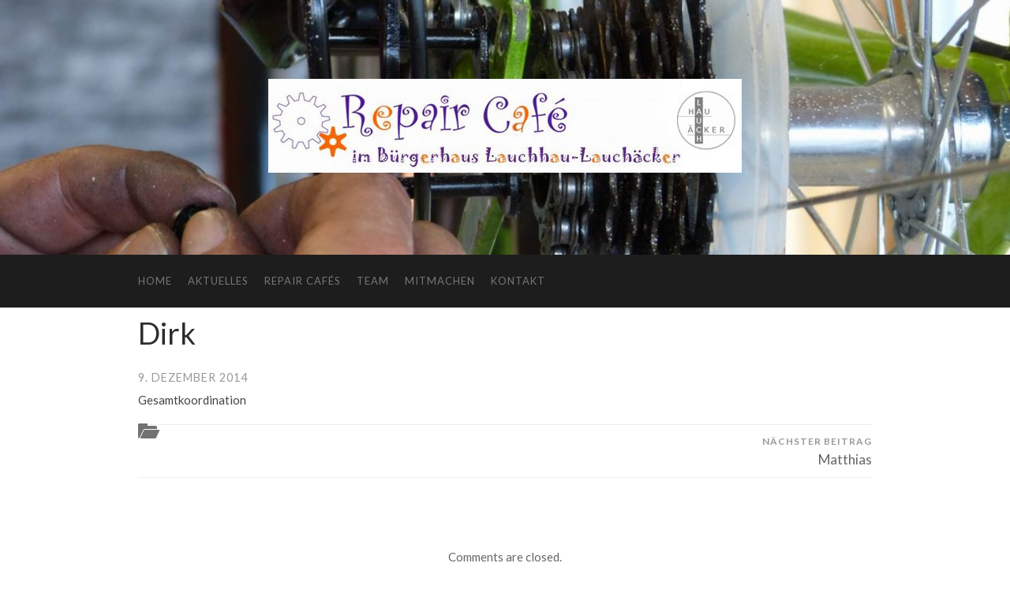

--- FILE ---
content_type: text/html; charset=UTF-8
request_url: https://repaircafe.lauchaecker.de/?team=dirk
body_size: 8449
content:
<!DOCTYPE html>

<html lang="de">

	<head>
		
		<meta charset="UTF-8">
		<meta name="viewport" content="width=device-width, initial-scale=1.0, maximum-scale=1.0, user-scalable=no" >
																		
		<title>Dirk | Repair Café im Bürgerhaus Lauchhau-Lauchäcker</title>
		
		<script src="https://ajax.googleapis.com/ajax/libs/jquery/1.8.3/jquery.min.js" type="text/javascript"></script>
		<script type="text/javascript" src="https://repaircafe.lauchaecker.de/wp-content/themes/hemingway_child/js/jquery-scrolltofixed-min.js"></script>

		<script src="https://maps.googleapis.com/maps/api/js?v=3.exp"></script>

		
		<script type="text/javascript">
		$(document).ready(function() {
			// grab the initial top offset of the navigation 
		   	var stickyNavTop = $('.navigation').offset().top;
		   	
		   	// our function that decides weather the navigation bar should have "fixed" css position or not.
		   	var stickyNav = function(){
			    var scrollTop = $(window).scrollTop(); // our current vertical position from the top
			         
			    // if we've scrolled more than the navigation, change its position to fixed to stick to top,
			    // otherwise change it back to relative
			    if (scrollTop > stickyNavTop) { 
			        $('.navigation').addClass('sticky');
			    } else {
			        $('.navigation').removeClass('sticky'); 
			    }
			};

			stickyNav();
			// and run it again every time you scroll
			$(window).scroll(function() {
				stickyNav();
			});
		});
	</script>
	

		   		
				 
		<meta name='robots' content='max-image-preview:large' />
<link rel="alternate" type="application/rss+xml" title="Repair Café im Bürgerhaus Lauchhau-Lauchäcker &raquo; Feed" href="https://repaircafe.lauchaecker.de/feed/" />
<link rel="alternate" type="application/rss+xml" title="Repair Café im Bürgerhaus Lauchhau-Lauchäcker &raquo; Kommentar-Feed" href="https://repaircafe.lauchaecker.de/comments/feed/" />
<link rel="alternate" title="oEmbed (JSON)" type="application/json+oembed" href="https://repaircafe.lauchaecker.de/wp-json/oembed/1.0/embed?url=https%3A%2F%2Frepaircafe.lauchaecker.de%2F%3Fteam%3Ddirk" />
<link rel="alternate" title="oEmbed (XML)" type="text/xml+oembed" href="https://repaircafe.lauchaecker.de/wp-json/oembed/1.0/embed?url=https%3A%2F%2Frepaircafe.lauchaecker.de%2F%3Fteam%3Ddirk&#038;format=xml" />
<style id='wp-img-auto-sizes-contain-inline-css' type='text/css'>
img:is([sizes=auto i],[sizes^="auto," i]){contain-intrinsic-size:3000px 1500px}
/*# sourceURL=wp-img-auto-sizes-contain-inline-css */
</style>
<link rel='stylesheet' id='parent-theme-css' href='https://repaircafe.lauchaecker.de/wp-content/themes/hemingway/style.css?ver=6.9' type='text/css' media='all' />
<style id='wp-emoji-styles-inline-css' type='text/css'>

	img.wp-smiley, img.emoji {
		display: inline !important;
		border: none !important;
		box-shadow: none !important;
		height: 1em !important;
		width: 1em !important;
		margin: 0 0.07em !important;
		vertical-align: -0.1em !important;
		background: none !important;
		padding: 0 !important;
	}
/*# sourceURL=wp-emoji-styles-inline-css */
</style>
<style id='wp-block-library-inline-css' type='text/css'>
:root{--wp-block-synced-color:#7a00df;--wp-block-synced-color--rgb:122,0,223;--wp-bound-block-color:var(--wp-block-synced-color);--wp-editor-canvas-background:#ddd;--wp-admin-theme-color:#007cba;--wp-admin-theme-color--rgb:0,124,186;--wp-admin-theme-color-darker-10:#006ba1;--wp-admin-theme-color-darker-10--rgb:0,107,160.5;--wp-admin-theme-color-darker-20:#005a87;--wp-admin-theme-color-darker-20--rgb:0,90,135;--wp-admin-border-width-focus:2px}@media (min-resolution:192dpi){:root{--wp-admin-border-width-focus:1.5px}}.wp-element-button{cursor:pointer}:root .has-very-light-gray-background-color{background-color:#eee}:root .has-very-dark-gray-background-color{background-color:#313131}:root .has-very-light-gray-color{color:#eee}:root .has-very-dark-gray-color{color:#313131}:root .has-vivid-green-cyan-to-vivid-cyan-blue-gradient-background{background:linear-gradient(135deg,#00d084,#0693e3)}:root .has-purple-crush-gradient-background{background:linear-gradient(135deg,#34e2e4,#4721fb 50%,#ab1dfe)}:root .has-hazy-dawn-gradient-background{background:linear-gradient(135deg,#faaca8,#dad0ec)}:root .has-subdued-olive-gradient-background{background:linear-gradient(135deg,#fafae1,#67a671)}:root .has-atomic-cream-gradient-background{background:linear-gradient(135deg,#fdd79a,#004a59)}:root .has-nightshade-gradient-background{background:linear-gradient(135deg,#330968,#31cdcf)}:root .has-midnight-gradient-background{background:linear-gradient(135deg,#020381,#2874fc)}:root{--wp--preset--font-size--normal:16px;--wp--preset--font-size--huge:42px}.has-regular-font-size{font-size:1em}.has-larger-font-size{font-size:2.625em}.has-normal-font-size{font-size:var(--wp--preset--font-size--normal)}.has-huge-font-size{font-size:var(--wp--preset--font-size--huge)}.has-text-align-center{text-align:center}.has-text-align-left{text-align:left}.has-text-align-right{text-align:right}.has-fit-text{white-space:nowrap!important}#end-resizable-editor-section{display:none}.aligncenter{clear:both}.items-justified-left{justify-content:flex-start}.items-justified-center{justify-content:center}.items-justified-right{justify-content:flex-end}.items-justified-space-between{justify-content:space-between}.screen-reader-text{border:0;clip-path:inset(50%);height:1px;margin:-1px;overflow:hidden;padding:0;position:absolute;width:1px;word-wrap:normal!important}.screen-reader-text:focus{background-color:#ddd;clip-path:none;color:#444;display:block;font-size:1em;height:auto;left:5px;line-height:normal;padding:15px 23px 14px;text-decoration:none;top:5px;width:auto;z-index:100000}html :where(.has-border-color){border-style:solid}html :where([style*=border-top-color]){border-top-style:solid}html :where([style*=border-right-color]){border-right-style:solid}html :where([style*=border-bottom-color]){border-bottom-style:solid}html :where([style*=border-left-color]){border-left-style:solid}html :where([style*=border-width]){border-style:solid}html :where([style*=border-top-width]){border-top-style:solid}html :where([style*=border-right-width]){border-right-style:solid}html :where([style*=border-bottom-width]){border-bottom-style:solid}html :where([style*=border-left-width]){border-left-style:solid}html :where(img[class*=wp-image-]){height:auto;max-width:100%}:where(figure){margin:0 0 1em}html :where(.is-position-sticky){--wp-admin--admin-bar--position-offset:var(--wp-admin--admin-bar--height,0px)}@media screen and (max-width:600px){html :where(.is-position-sticky){--wp-admin--admin-bar--position-offset:0px}}

/*# sourceURL=wp-block-library-inline-css */
</style><style id='global-styles-inline-css' type='text/css'>
:root{--wp--preset--aspect-ratio--square: 1;--wp--preset--aspect-ratio--4-3: 4/3;--wp--preset--aspect-ratio--3-4: 3/4;--wp--preset--aspect-ratio--3-2: 3/2;--wp--preset--aspect-ratio--2-3: 2/3;--wp--preset--aspect-ratio--16-9: 16/9;--wp--preset--aspect-ratio--9-16: 9/16;--wp--preset--color--black: #000000;--wp--preset--color--cyan-bluish-gray: #abb8c3;--wp--preset--color--white: #ffffff;--wp--preset--color--pale-pink: #f78da7;--wp--preset--color--vivid-red: #cf2e2e;--wp--preset--color--luminous-vivid-orange: #ff6900;--wp--preset--color--luminous-vivid-amber: #fcb900;--wp--preset--color--light-green-cyan: #7bdcb5;--wp--preset--color--vivid-green-cyan: #00d084;--wp--preset--color--pale-cyan-blue: #8ed1fc;--wp--preset--color--vivid-cyan-blue: #0693e3;--wp--preset--color--vivid-purple: #9b51e0;--wp--preset--gradient--vivid-cyan-blue-to-vivid-purple: linear-gradient(135deg,rgb(6,147,227) 0%,rgb(155,81,224) 100%);--wp--preset--gradient--light-green-cyan-to-vivid-green-cyan: linear-gradient(135deg,rgb(122,220,180) 0%,rgb(0,208,130) 100%);--wp--preset--gradient--luminous-vivid-amber-to-luminous-vivid-orange: linear-gradient(135deg,rgb(252,185,0) 0%,rgb(255,105,0) 100%);--wp--preset--gradient--luminous-vivid-orange-to-vivid-red: linear-gradient(135deg,rgb(255,105,0) 0%,rgb(207,46,46) 100%);--wp--preset--gradient--very-light-gray-to-cyan-bluish-gray: linear-gradient(135deg,rgb(238,238,238) 0%,rgb(169,184,195) 100%);--wp--preset--gradient--cool-to-warm-spectrum: linear-gradient(135deg,rgb(74,234,220) 0%,rgb(151,120,209) 20%,rgb(207,42,186) 40%,rgb(238,44,130) 60%,rgb(251,105,98) 80%,rgb(254,248,76) 100%);--wp--preset--gradient--blush-light-purple: linear-gradient(135deg,rgb(255,206,236) 0%,rgb(152,150,240) 100%);--wp--preset--gradient--blush-bordeaux: linear-gradient(135deg,rgb(254,205,165) 0%,rgb(254,45,45) 50%,rgb(107,0,62) 100%);--wp--preset--gradient--luminous-dusk: linear-gradient(135deg,rgb(255,203,112) 0%,rgb(199,81,192) 50%,rgb(65,88,208) 100%);--wp--preset--gradient--pale-ocean: linear-gradient(135deg,rgb(255,245,203) 0%,rgb(182,227,212) 50%,rgb(51,167,181) 100%);--wp--preset--gradient--electric-grass: linear-gradient(135deg,rgb(202,248,128) 0%,rgb(113,206,126) 100%);--wp--preset--gradient--midnight: linear-gradient(135deg,rgb(2,3,129) 0%,rgb(40,116,252) 100%);--wp--preset--font-size--small: 13px;--wp--preset--font-size--medium: 20px;--wp--preset--font-size--large: 36px;--wp--preset--font-size--x-large: 42px;--wp--preset--spacing--20: 0.44rem;--wp--preset--spacing--30: 0.67rem;--wp--preset--spacing--40: 1rem;--wp--preset--spacing--50: 1.5rem;--wp--preset--spacing--60: 2.25rem;--wp--preset--spacing--70: 3.38rem;--wp--preset--spacing--80: 5.06rem;--wp--preset--shadow--natural: 6px 6px 9px rgba(0, 0, 0, 0.2);--wp--preset--shadow--deep: 12px 12px 50px rgba(0, 0, 0, 0.4);--wp--preset--shadow--sharp: 6px 6px 0px rgba(0, 0, 0, 0.2);--wp--preset--shadow--outlined: 6px 6px 0px -3px rgb(255, 255, 255), 6px 6px rgb(0, 0, 0);--wp--preset--shadow--crisp: 6px 6px 0px rgb(0, 0, 0);}:where(.is-layout-flex){gap: 0.5em;}:where(.is-layout-grid){gap: 0.5em;}body .is-layout-flex{display: flex;}.is-layout-flex{flex-wrap: wrap;align-items: center;}.is-layout-flex > :is(*, div){margin: 0;}body .is-layout-grid{display: grid;}.is-layout-grid > :is(*, div){margin: 0;}:where(.wp-block-columns.is-layout-flex){gap: 2em;}:where(.wp-block-columns.is-layout-grid){gap: 2em;}:where(.wp-block-post-template.is-layout-flex){gap: 1.25em;}:where(.wp-block-post-template.is-layout-grid){gap: 1.25em;}.has-black-color{color: var(--wp--preset--color--black) !important;}.has-cyan-bluish-gray-color{color: var(--wp--preset--color--cyan-bluish-gray) !important;}.has-white-color{color: var(--wp--preset--color--white) !important;}.has-pale-pink-color{color: var(--wp--preset--color--pale-pink) !important;}.has-vivid-red-color{color: var(--wp--preset--color--vivid-red) !important;}.has-luminous-vivid-orange-color{color: var(--wp--preset--color--luminous-vivid-orange) !important;}.has-luminous-vivid-amber-color{color: var(--wp--preset--color--luminous-vivid-amber) !important;}.has-light-green-cyan-color{color: var(--wp--preset--color--light-green-cyan) !important;}.has-vivid-green-cyan-color{color: var(--wp--preset--color--vivid-green-cyan) !important;}.has-pale-cyan-blue-color{color: var(--wp--preset--color--pale-cyan-blue) !important;}.has-vivid-cyan-blue-color{color: var(--wp--preset--color--vivid-cyan-blue) !important;}.has-vivid-purple-color{color: var(--wp--preset--color--vivid-purple) !important;}.has-black-background-color{background-color: var(--wp--preset--color--black) !important;}.has-cyan-bluish-gray-background-color{background-color: var(--wp--preset--color--cyan-bluish-gray) !important;}.has-white-background-color{background-color: var(--wp--preset--color--white) !important;}.has-pale-pink-background-color{background-color: var(--wp--preset--color--pale-pink) !important;}.has-vivid-red-background-color{background-color: var(--wp--preset--color--vivid-red) !important;}.has-luminous-vivid-orange-background-color{background-color: var(--wp--preset--color--luminous-vivid-orange) !important;}.has-luminous-vivid-amber-background-color{background-color: var(--wp--preset--color--luminous-vivid-amber) !important;}.has-light-green-cyan-background-color{background-color: var(--wp--preset--color--light-green-cyan) !important;}.has-vivid-green-cyan-background-color{background-color: var(--wp--preset--color--vivid-green-cyan) !important;}.has-pale-cyan-blue-background-color{background-color: var(--wp--preset--color--pale-cyan-blue) !important;}.has-vivid-cyan-blue-background-color{background-color: var(--wp--preset--color--vivid-cyan-blue) !important;}.has-vivid-purple-background-color{background-color: var(--wp--preset--color--vivid-purple) !important;}.has-black-border-color{border-color: var(--wp--preset--color--black) !important;}.has-cyan-bluish-gray-border-color{border-color: var(--wp--preset--color--cyan-bluish-gray) !important;}.has-white-border-color{border-color: var(--wp--preset--color--white) !important;}.has-pale-pink-border-color{border-color: var(--wp--preset--color--pale-pink) !important;}.has-vivid-red-border-color{border-color: var(--wp--preset--color--vivid-red) !important;}.has-luminous-vivid-orange-border-color{border-color: var(--wp--preset--color--luminous-vivid-orange) !important;}.has-luminous-vivid-amber-border-color{border-color: var(--wp--preset--color--luminous-vivid-amber) !important;}.has-light-green-cyan-border-color{border-color: var(--wp--preset--color--light-green-cyan) !important;}.has-vivid-green-cyan-border-color{border-color: var(--wp--preset--color--vivid-green-cyan) !important;}.has-pale-cyan-blue-border-color{border-color: var(--wp--preset--color--pale-cyan-blue) !important;}.has-vivid-cyan-blue-border-color{border-color: var(--wp--preset--color--vivid-cyan-blue) !important;}.has-vivid-purple-border-color{border-color: var(--wp--preset--color--vivid-purple) !important;}.has-vivid-cyan-blue-to-vivid-purple-gradient-background{background: var(--wp--preset--gradient--vivid-cyan-blue-to-vivid-purple) !important;}.has-light-green-cyan-to-vivid-green-cyan-gradient-background{background: var(--wp--preset--gradient--light-green-cyan-to-vivid-green-cyan) !important;}.has-luminous-vivid-amber-to-luminous-vivid-orange-gradient-background{background: var(--wp--preset--gradient--luminous-vivid-amber-to-luminous-vivid-orange) !important;}.has-luminous-vivid-orange-to-vivid-red-gradient-background{background: var(--wp--preset--gradient--luminous-vivid-orange-to-vivid-red) !important;}.has-very-light-gray-to-cyan-bluish-gray-gradient-background{background: var(--wp--preset--gradient--very-light-gray-to-cyan-bluish-gray) !important;}.has-cool-to-warm-spectrum-gradient-background{background: var(--wp--preset--gradient--cool-to-warm-spectrum) !important;}.has-blush-light-purple-gradient-background{background: var(--wp--preset--gradient--blush-light-purple) !important;}.has-blush-bordeaux-gradient-background{background: var(--wp--preset--gradient--blush-bordeaux) !important;}.has-luminous-dusk-gradient-background{background: var(--wp--preset--gradient--luminous-dusk) !important;}.has-pale-ocean-gradient-background{background: var(--wp--preset--gradient--pale-ocean) !important;}.has-electric-grass-gradient-background{background: var(--wp--preset--gradient--electric-grass) !important;}.has-midnight-gradient-background{background: var(--wp--preset--gradient--midnight) !important;}.has-small-font-size{font-size: var(--wp--preset--font-size--small) !important;}.has-medium-font-size{font-size: var(--wp--preset--font-size--medium) !important;}.has-large-font-size{font-size: var(--wp--preset--font-size--large) !important;}.has-x-large-font-size{font-size: var(--wp--preset--font-size--x-large) !important;}
/*# sourceURL=global-styles-inline-css */
</style>

<style id='classic-theme-styles-inline-css' type='text/css'>
/*! This file is auto-generated */
.wp-block-button__link{color:#fff;background-color:#32373c;border-radius:9999px;box-shadow:none;text-decoration:none;padding:calc(.667em + 2px) calc(1.333em + 2px);font-size:1.125em}.wp-block-file__button{background:#32373c;color:#fff;text-decoration:none}
/*# sourceURL=/wp-includes/css/classic-themes.min.css */
</style>
<link rel='stylesheet' id='contact-form-7-css' href='https://repaircafe.lauchaecker.de/wp-content/plugins/contact-form-7/includes/css/styles.css?ver=6.1.4' type='text/css' media='all' />
<link rel='stylesheet' id='new-royalslider-core-css-css' href='https://repaircafe.lauchaecker.de/wp-content/plugins/new-royalslider/lib/royalslider/royalslider.css?ver=3.1.91' type='text/css' media='all' />
<link rel='stylesheet' id='rsDefaultInv-css-css' href='https://repaircafe.lauchaecker.de/wp-content/plugins/new-royalslider/lib/royalslider/skins/default-inverted/rs-default-inverted.css?ver=3.1.91' type='text/css' media='all' />
<link rel='stylesheet' id='rsUni-css-css' href='https://repaircafe.lauchaecker.de/wp-content/plugins/new-royalslider/lib/royalslider/skins/universal/rs-universal.css?ver=3.1.91' type='text/css' media='all' />
<link rel='stylesheet' id='content_slider-css-css' href='https://repaircafe.lauchaecker.de/wp-content/plugins/new-royalslider/lib/royalslider/templates-css/rs-content-slider-template.css?ver=3.1.91' type='text/css' media='all' />
<link rel='stylesheet' id='hemingway_googleFonts-css' href='//fonts.googleapis.com/css?family=Lato%3A400%2C700%2C400italic%2C700italic%7CRaleway%3A700%2C400&#038;ver=6.9' type='text/css' media='all' />
<link rel='stylesheet' id='hemingway_style-css' href='https://repaircafe.lauchaecker.de/wp-content/themes/hemingway_child/style.css?ver=6.9' type='text/css' media='all' />
<script type="text/javascript" src="https://repaircafe.lauchaecker.de/wp-includes/js/jquery/jquery.min.js?ver=3.7.1" id="jquery-core-js"></script>
<script type="text/javascript" src="https://repaircafe.lauchaecker.de/wp-includes/js/jquery/jquery-migrate.min.js?ver=3.4.1" id="jquery-migrate-js"></script>
<link rel="https://api.w.org/" href="https://repaircafe.lauchaecker.de/wp-json/" /><link rel="EditURI" type="application/rsd+xml" title="RSD" href="https://repaircafe.lauchaecker.de/xmlrpc.php?rsd" />
<meta name="generator" content="WordPress 6.9" />
<link rel="canonical" href="https://repaircafe.lauchaecker.de/?team=dirk" />
<link rel='shortlink' href='https://repaircafe.lauchaecker.de/?p=67' />
      
	      <!--Customizer CSS--> 
	      
	      <style type="text/css">
	           body::selection { background:#800080; }	           body a { color:#800080; }	           body a:hover { color:#800080; }	           .blog-title a:hover { color:#800080; }	           .blog-menu a:hover { color:#800080; }	           .blog-search #searchsubmit { background-color:#800080; }	           .blog-search #searchsubmit { border-color:#800080; }	           .blog-search #searchsubmit:hover { background-color:#800080; }	           .blog-search #searchsubmit:hover { border-color:#800080; }	           .featured-media .sticky-post { background-color:#800080; }	           .post-title a:hover { color:#800080; }	           .post-meta a:hover { color:#800080; }	           .post-content a { color:#800080; }	           .post-content a:hover { color:#800080; }	           .blog .format-quote blockquote cite a:hover { color:#800080; }	           .post-content a.more-link:hover { background-color:#800080; }	           .post-content input[type="submit"]:hover { background-color:#800080; }	           .post-content input[type="reset"]:hover { background-color:#800080; }	           .post-content input[type="button"]:hover { background-color:#800080; }	           .post-content fieldset legend { background-color:#800080; }	           .post-content .searchform #searchsubmit { background:#800080; }	           .post-content .searchform #searchsubmit { border-color:#800080; }	           .post-content .searchform #searchsubmit:hover { background:#800080; }	           .post-content .searchform #searchsubmit:hover { border-color:#800080; }	           .post-categories a { color:#800080; }	           .post-categories a:hover { color:#800080; }	           .post-tags a:hover { background:#800080; }	           .post-tags a:hover:after { border-right-color:#800080; }	           .post-nav a:hover { color:#800080; }	           .archive-nav a:hover { color:#800080; }	           .logged-in-as a { color:#800080; }	           .logged-in-as a:hover { color:#800080; }	           .content #respond input[type="submit"]:hover { background-color:#800080; }	           .comment-meta-content cite a:hover { color:#800080; }	           .comment-meta-content p a:hover { color:#800080; }	           .comment-actions a:hover { color:#800080; }	           #cancel-comment-reply-link { color:#800080; }	           #cancel-comment-reply-link:hover { color:#800080; }	           .comment-nav-below a:hover { color:#800080; }	           .widget-title a { color:#800080; }	           .widget-title a:hover { color:#800080; }	           .widget_text a { color:#800080; }	           .widget_text a:hover { color:#800080; }	           .widget_rss a { color:#800080; }	           .widget_rss a:hover { color:#800080; }	           .widget_archive a { color:#800080; }	           .widget_archive a:hover { color:#800080; }	           .widget_meta a { color:#800080; }	           .widget_meta a:hover { color:#800080; }	           .widget_recent_comments a { color:#800080; }	           .widget_recent_comments a:hover { color:#800080; }	           .widget_pages a { color:#800080; }	           .widget_pages a:hover { color:#800080; }	           .widget_links a { color:#800080; }	           .widget_links a:hover { color:#800080; }	           .widget_recent_entries a { color:#800080; }	           .widget_recent_entries a:hover { color:#800080; }	           .widget_categories a { color:#800080; }	           .widget_categories a:hover { color:#800080; }	           .widget_search #searchsubmit { background:#800080; }	           .widget_search #searchsubmit { border-color:#800080; }	           .widget_search #searchsubmit:hover { background:#800080; }	           .widget_search #searchsubmit:hover { border-color:#800080; }	           #wp-calendar a { color:#800080; }	           #wp-calendar a:hover { color:#800080; }	           #wp-calendar tfoot a:hover { color:#800080; }	           .dribbble-shot:hover { background:#800080; }	           .widgetmore a { color:#800080; }	           .widgetmore a:hover { color:#800080; }	           .flickr_badge_image a:hover img { background:#800080; }	           .footer .flickr_badge_image a:hover img { background:#800080; }	           .footer .dribbble-shot:hover img { background:#800080; }	           .sidebar .tagcloud a:hover { background:#800080; }	           .footer .tagcloud a:hover { background:#800080; }	           .credits a:hover { color:#800080; }	           
	           body#tinymce.wp-editor a { color:#800080; }	           body#tinymce.wp-editor a:hover { color:#800080; }	      </style> 
	      
	      <!--/Customizer CSS-->
	      
      	
	</head>
	
	<body class="wp-singular team-template-default single single-team postid-67 wp-theme-hemingway wp-child-theme-hemingway_child">
	
		<div class="big-wrapper">
	
			<div class="header-cover section bg-dark-light no-padding">
		
				<div class="header section" style="background-image: url(https://repaircafe.lauchaecker.de/wp-content/uploads/2015/drittes-repair-cafe/cropped-15-39-56-pit.jpg);">
							
					<div class="header-inner section-inner">
					
												
							<div class='blog-logo'>
							
						        <a href='https://repaircafe.lauchaecker.de/' title='Repair Café im Bürgerhaus Lauchhau-Lauchäcker &mdash; Wegwerfen? Denkste!' rel='home'>
						        	<img src='https://repaircafe.lauchaecker.de/wp-content/uploads/2015/RC_logo_lauchaecker1.jpg' alt='Repair Café im Bürgerhaus Lauchhau-Lauchäcker'>
						        </a>
						        
						    </div> <!-- /blog-logo -->
					
															
					</div> <!-- /header-inner -->
								
				</div> <!-- /header -->
			
			</div> <!-- /bg-dark -->
			
			<div class="navigation section no-padding bg-dark">
			
				<div class="navigation-inner section-inner">
				
					<div class="toggle-container hidden">
			
						<div class="nav-toggle toggle">
								
							<div class="bar"></div>
							<div class="bar"></div>
							<div class="bar"></div>
							
							<div class="clear"></div>
						
						</div>
						
						<div class="search-toggle toggle">
								
							<div class="metal"></div>
							<div class="glass"></div>
							<div class="handle"></div>
						
						</div>
						
						<div class="clear"></div>
					
					</div> <!-- /toggle-container -->
					
					<div class="blog-search hidden">
					
						<form method="get" class="searchform" action="https://repaircafe.lauchaecker.de/">
	<input type="search" value="" placeholder="Search form" name="s" id="s" /> 
	<input type="submit" id="searchsubmit" value="Search">
</form>					
					</div>
				
					<ul class="blog-menu">
					
						<li id="menu-item-115" class="menu-item menu-item-type-custom menu-item-object-custom menu-item-home menu-item-115"><a href="https://repaircafe.lauchaecker.de/">Home</a></li>
<li id="menu-item-257" class="menu-item menu-item-type-post_type menu-item-object-page menu-item-257"><a href="https://repaircafe.lauchaecker.de/aktuelles-2/">Aktuelles</a></li>
<li id="menu-item-325" class="menu-item menu-item-type-post_type menu-item-object-page menu-item-325"><a href="https://repaircafe.lauchaecker.de/repair-cafes/">Repair Cafés</a></li>
<li id="menu-item-119" class="menu-item menu-item-type-post_type menu-item-object-page menu-item-119"><a href="https://repaircafe.lauchaecker.de/team/">Team</a></li>
<li id="menu-item-326" class="menu-item menu-item-type-post_type menu-item-object-page menu-item-326"><a href="https://repaircafe.lauchaecker.de/mitmachen/">Mitmachen</a></li>
<li id="menu-item-330" class="menu-item menu-item-type-post_type menu-item-object-page menu-item-330"><a href="https://repaircafe.lauchaecker.de/kontakt-2/">Kontakt</a></li>
						
						<div class="clear"></div>
												
					 </ul>
					 
					 <ul class="mobile-menu">
					
						<li class="menu-item menu-item-type-custom menu-item-object-custom menu-item-home menu-item-115"><a href="https://repaircafe.lauchaecker.de/">Home</a></li>
<li class="menu-item menu-item-type-post_type menu-item-object-page menu-item-257"><a href="https://repaircafe.lauchaecker.de/aktuelles-2/">Aktuelles</a></li>
<li class="menu-item menu-item-type-post_type menu-item-object-page menu-item-325"><a href="https://repaircafe.lauchaecker.de/repair-cafes/">Repair Cafés</a></li>
<li class="menu-item menu-item-type-post_type menu-item-object-page menu-item-119"><a href="https://repaircafe.lauchaecker.de/team/">Team</a></li>
<li class="menu-item menu-item-type-post_type menu-item-object-page menu-item-326"><a href="https://repaircafe.lauchaecker.de/mitmachen/">Mitmachen</a></li>
<li class="menu-item menu-item-type-post_type menu-item-object-page menu-item-330"><a href="https://repaircafe.lauchaecker.de/kontakt-2/">Kontakt</a></li>
						
					 </ul>
				 
				</div> <!-- /navigation-inner -->
				
			</div> <!-- /navigation -->
<div class="wrapper section-inner">

	<div class="content full-width">
												        
				
			<div class="posts">
		
				<div id="post-67" class="post-67 team type-team status-publish hentry">
	
					<div class="post-header">

												
												
					    <h2 class="post-title"><a href="https://repaircafe.lauchaecker.de/?team=dirk" rel="bookmark" title="Dirk">Dirk</a></h2>
					    
					    <div class="post-meta">
						
							<span class="post-date"><a href="https://repaircafe.lauchaecker.de/?team=dirk" title="Dirk">9. Dezember 2014</a></span>
							 
               <!-- 
							<span class="date-sep"> / </span>
							 	
							<span class="post-author"></span>
							
							<span class="date-sep"> / </span>
							 -->
														
														
							<!-- 	<span class="date-sep"> / </span> -->
											
															
																				
						</div>
					    
					</div> <!-- /post-header -->
														                                    	    
					<div class="post-content">
						    		            			            	                                                                                            
						<p>Gesamtkoordination</p>
								
															        
					</div> <!-- /post-content -->
					            
					<div class="clear"></div>
					
					<div class="post-meta-bottom">
																		
						<p class="post-categories"><span class="category-icon"><span class="front-flap"></span></span> </p>
						
												
						<div class="clear"></div>
												
						<div class="post-nav">
													
														
															
								<a class="post-nav-newer" title="Next post: Matthias" href="https://repaircafe.lauchaecker.de/?team=matthias-2">
								
								<h5>Nächster Beitrag</h5>							
								Matthias								
								</a>
						
																					
							<div class="clear"></div>
						
						</div> <!-- /post-nav -->
											
					</div> <!-- /post-meta-bottom -->
					
					
		
		
		<p class="nocomments">Comments are closed.</p>
		
		
													                        
			   	    
		
			</div> <!-- /post -->
			
		</div> <!-- /posts -->
	
	</div> <!-- /content -->
	
		
	<div class="clear"></div>
	
</div> <!-- /wrapper -->
		
	<div class="footer bg-dark">
		
		<div class="footer-inner section-inner">
		
			 <!-- /footer-a -->
				
			 <!-- /footer-b -->
								
			 <!-- /footer-c -->
			
			<div class="clear"></div>
		
		</div> <!-- /footer-inner -->
	
	</div> <!-- /footer -->
	
	<div class="credits section bg-dark no-padding">
	
		<div class="credits-inner section-inner">
	
			<p class="credits-left">
			
				&copy; 2026 <a href="https://repaircafe.lauchaecker.de" title="Repair Café im Bürgerhaus Lauchhau-Lauchäcker">Repair Café im Bürgerhaus Lauchhau-Lauchäcker</a>
			
			</p>
			
			<p class="credits-right">
				
				<span><a href="https://repaircafe.lauchaecker.de/impressum/">Impressum, Datenschutz</a> </span> &mdash; <a class="tothetop">Hoch &uarr;</a>
				
			</p>
			
			<div class="clear"></div>
		
		</div> <!-- /credits-inner -->
		
	</div> <!-- /credits -->

</div> <!-- /big-wrapper -->


<script type="speculationrules">
{"prefetch":[{"source":"document","where":{"and":[{"href_matches":"/*"},{"not":{"href_matches":["/wp-*.php","/wp-admin/*","/wp-content/uploads/*","/wp-content/*","/wp-content/plugins/*","/wp-content/themes/hemingway_child/*","/wp-content/themes/hemingway/*","/*\\?(.+)"]}},{"not":{"selector_matches":"a[rel~=\"nofollow\"]"}},{"not":{"selector_matches":".no-prefetch, .no-prefetch a"}}]},"eagerness":"conservative"}]}
</script>
<script type="text/javascript" src="https://repaircafe.lauchaecker.de/wp-includes/js/comment-reply.min.js?ver=6.9" id="comment-reply-js" async="async" data-wp-strategy="async" fetchpriority="low"></script>
<script type="text/javascript" src="https://repaircafe.lauchaecker.de/wp-includes/js/dist/hooks.min.js?ver=dd5603f07f9220ed27f1" id="wp-hooks-js"></script>
<script type="text/javascript" src="https://repaircafe.lauchaecker.de/wp-includes/js/dist/i18n.min.js?ver=c26c3dc7bed366793375" id="wp-i18n-js"></script>
<script type="text/javascript" id="wp-i18n-js-after">
/* <![CDATA[ */
wp.i18n.setLocaleData( { 'text direction\u0004ltr': [ 'ltr' ] } );
//# sourceURL=wp-i18n-js-after
/* ]]> */
</script>
<script type="text/javascript" src="https://repaircafe.lauchaecker.de/wp-content/plugins/contact-form-7/includes/swv/js/index.js?ver=6.1.4" id="swv-js"></script>
<script type="text/javascript" id="contact-form-7-js-translations">
/* <![CDATA[ */
( function( domain, translations ) {
	var localeData = translations.locale_data[ domain ] || translations.locale_data.messages;
	localeData[""].domain = domain;
	wp.i18n.setLocaleData( localeData, domain );
} )( "contact-form-7", {"translation-revision-date":"2025-10-26 03:28:49+0000","generator":"GlotPress\/4.0.3","domain":"messages","locale_data":{"messages":{"":{"domain":"messages","plural-forms":"nplurals=2; plural=n != 1;","lang":"de"},"This contact form is placed in the wrong place.":["Dieses Kontaktformular wurde an der falschen Stelle platziert."],"Error:":["Fehler:"]}},"comment":{"reference":"includes\/js\/index.js"}} );
//# sourceURL=contact-form-7-js-translations
/* ]]> */
</script>
<script type="text/javascript" id="contact-form-7-js-before">
/* <![CDATA[ */
var wpcf7 = {
    "api": {
        "root": "https:\/\/repaircafe.lauchaecker.de\/wp-json\/",
        "namespace": "contact-form-7\/v1"
    }
};
//# sourceURL=contact-form-7-js-before
/* ]]> */
</script>
<script type="text/javascript" src="https://repaircafe.lauchaecker.de/wp-content/plugins/contact-form-7/includes/js/index.js?ver=6.1.4" id="contact-form-7-js"></script>
<script type="text/javascript" src="https://repaircafe.lauchaecker.de/wp-content/themes/hemingway/js/global.js?ver=6.9" id="hemingway_global-js"></script>
<script type="text/javascript" src="https://repaircafe.lauchaecker.de/wp-content/plugins/new-royalslider/lib/royalslider/jquery.royalslider.min.js?ver=3.1.91" id="new-royalslider-main-js-js"></script>
<script id="wp-emoji-settings" type="application/json">
{"baseUrl":"https://s.w.org/images/core/emoji/17.0.2/72x72/","ext":".png","svgUrl":"https://s.w.org/images/core/emoji/17.0.2/svg/","svgExt":".svg","source":{"concatemoji":"https://repaircafe.lauchaecker.de/wp-includes/js/wp-emoji-release.min.js?ver=6.9"}}
</script>
<script type="module">
/* <![CDATA[ */
/*! This file is auto-generated */
const a=JSON.parse(document.getElementById("wp-emoji-settings").textContent),o=(window._wpemojiSettings=a,"wpEmojiSettingsSupports"),s=["flag","emoji"];function i(e){try{var t={supportTests:e,timestamp:(new Date).valueOf()};sessionStorage.setItem(o,JSON.stringify(t))}catch(e){}}function c(e,t,n){e.clearRect(0,0,e.canvas.width,e.canvas.height),e.fillText(t,0,0);t=new Uint32Array(e.getImageData(0,0,e.canvas.width,e.canvas.height).data);e.clearRect(0,0,e.canvas.width,e.canvas.height),e.fillText(n,0,0);const a=new Uint32Array(e.getImageData(0,0,e.canvas.width,e.canvas.height).data);return t.every((e,t)=>e===a[t])}function p(e,t){e.clearRect(0,0,e.canvas.width,e.canvas.height),e.fillText(t,0,0);var n=e.getImageData(16,16,1,1);for(let e=0;e<n.data.length;e++)if(0!==n.data[e])return!1;return!0}function u(e,t,n,a){switch(t){case"flag":return n(e,"\ud83c\udff3\ufe0f\u200d\u26a7\ufe0f","\ud83c\udff3\ufe0f\u200b\u26a7\ufe0f")?!1:!n(e,"\ud83c\udde8\ud83c\uddf6","\ud83c\udde8\u200b\ud83c\uddf6")&&!n(e,"\ud83c\udff4\udb40\udc67\udb40\udc62\udb40\udc65\udb40\udc6e\udb40\udc67\udb40\udc7f","\ud83c\udff4\u200b\udb40\udc67\u200b\udb40\udc62\u200b\udb40\udc65\u200b\udb40\udc6e\u200b\udb40\udc67\u200b\udb40\udc7f");case"emoji":return!a(e,"\ud83e\u1fac8")}return!1}function f(e,t,n,a){let r;const o=(r="undefined"!=typeof WorkerGlobalScope&&self instanceof WorkerGlobalScope?new OffscreenCanvas(300,150):document.createElement("canvas")).getContext("2d",{willReadFrequently:!0}),s=(o.textBaseline="top",o.font="600 32px Arial",{});return e.forEach(e=>{s[e]=t(o,e,n,a)}),s}function r(e){var t=document.createElement("script");t.src=e,t.defer=!0,document.head.appendChild(t)}a.supports={everything:!0,everythingExceptFlag:!0},new Promise(t=>{let n=function(){try{var e=JSON.parse(sessionStorage.getItem(o));if("object"==typeof e&&"number"==typeof e.timestamp&&(new Date).valueOf()<e.timestamp+604800&&"object"==typeof e.supportTests)return e.supportTests}catch(e){}return null}();if(!n){if("undefined"!=typeof Worker&&"undefined"!=typeof OffscreenCanvas&&"undefined"!=typeof URL&&URL.createObjectURL&&"undefined"!=typeof Blob)try{var e="postMessage("+f.toString()+"("+[JSON.stringify(s),u.toString(),c.toString(),p.toString()].join(",")+"));",a=new Blob([e],{type:"text/javascript"});const r=new Worker(URL.createObjectURL(a),{name:"wpTestEmojiSupports"});return void(r.onmessage=e=>{i(n=e.data),r.terminate(),t(n)})}catch(e){}i(n=f(s,u,c,p))}t(n)}).then(e=>{for(const n in e)a.supports[n]=e[n],a.supports.everything=a.supports.everything&&a.supports[n],"flag"!==n&&(a.supports.everythingExceptFlag=a.supports.everythingExceptFlag&&a.supports[n]);var t;a.supports.everythingExceptFlag=a.supports.everythingExceptFlag&&!a.supports.flag,a.supports.everything||((t=a.source||{}).concatemoji?r(t.concatemoji):t.wpemoji&&t.twemoji&&(r(t.twemoji),r(t.wpemoji)))});
//# sourceURL=https://repaircafe.lauchaecker.de/wp-includes/js/wp-emoji-loader.min.js
/* ]]> */
</script>

</body>
</html>

--- FILE ---
content_type: text/css
request_url: https://repaircafe.lauchaecker.de/wp-content/themes/hemingway_child/style.css?ver=6.9
body_size: 1932
content:
/*
Theme Name:     Hemingway Child
Theme URI:      http://www.elmastudio.de/wordpress/wordpress-theme-anpassungen-mit-hilfe-von-child-themes/
Description:    Child Theme for hemingway theme 
Author:         Ralf Spreng
Author URI:     http://www.ralfspreng.de/
Template:       hemingway
Version:        1.47
*/

@import url(css/simplegrid.css);
@import url(css/team.css);

/*
	@import url("../yoko/style.css");
	
	oder css direkt
	*/


.wrapper { 
  margin-top: 10px; 
}

.section {
	padding: 0px 0;
}

.abstand {
	padding: 10px 0;
}

.header.section {
	padding: 100px 0;
}

.section-inner {
	width: 930px;
	max-width: 100%;
	margin: 0 auto;
}

.bg-grau { 
  background: #eee; 
}

h1, h2, h3, h4, h5, p {
	margin: 10px 0 10px 0;
}

p {
	font-family: 'Lato', sans-serif;
	font-size: 15px;
}

.sticky {  
    position: fixed;  
    width: 100%;  
    left: 0;  
    top: 0;  
    z-index: 100;  
    border-top: 0;  
}  
    
.post-content p, .post-content blockquote, .post-content ul, .post-content ol, .post-content address, .post-content dl, .post-content .wp-caption, .post-content pre {
    line-height: 150%;
    margin-bottom: 1.1em;
}

.post-content h1, .post-content h2, .post-content h3, .post-content h4, .post-content h5, .post-content h6 {
    color: #444;
    line-height: 120%;
    margin: 50px 0 20px;
}

.post-header {
    margin-bottom: 1%;
}

.blog-menu a {
    padding: 27px 20px 27px 0px;
}

.section.bg-menu { background: #888; }

.blog-menu > li:before {
	content: "";
}

.post-title {
    -moz-hyphens: auto;
    font-family: "Lato",sans-serif;
    color: #444;
    font-size: 2.1em;
    font-weight: 500;
    line-height: 120%;
    margin-bottom: 25px;
}


.post-content h1 {
    font-size: 1.75em;
    font-weight: 500;
}
.post-content h2 {
    font-size: 1.6em;
    font-weight: 500;
}
.post-content h3 {
    font-size: 1.4em;
    font-weight: 500;
}
.post-content h4 {
    margin: 20px 0 10px;
}

.post-nav{
    border-top: 1px solid #eee;
    border-bottom: 1px solid #eee;
}

.post-nav a{
    padding: 5px 0 12px 0;
}

.post-meta-bottom {
    margin-top: 20px;
}

.comments, .comment-respond {
    border-top: 4px solid #eee;
    margin-top: 30px;
    padding-top: 10px;
}

.comments-title {
font-size: 1.2em;
    margin-bottom: 10px;
}

.columns-2 {
 -webkit-column-count: 2;
    -moz-column-count: 2;
         column-count: 2;
  column-gap: 5px;
}

/* Thumbnail List Gewerke*/

.post-content ul {
    margin-left: 0em;
}

.post-content .wp-caption-text, .post-content .gallery-caption {
    font-size: 15px;
}

.post-content li {
    margin-bottom: 0;
}

.thumbnail-list {
	/* remove default list styles */
	list-style: none;
	margin: 0;
	padding: 0;
	/* remove spaces between li tags
	font-size: 0;*/
}


.thumbnail-list li {
	float: left; display: block;
	vertical-align: top;
	width: 20%;
	padding: 1%;
	-moz-box-sizing: border-box;
	-webkit-box-sizing: border-box;
	box-sizing: border-box;
}

.thumbnail-list img {
	display: block;
	width: 100%;
}

/* Team List*/
 
  .team-listxxxx {
    	max-width: 10%;
    	padding: 1%;
  
    } 
     
.box {
    background: none repeat scroll 0 0 #fff;
    margin: 0 0 15px 0;
    width: 18%;
    max-width: 256px;
    height: 0 ;
    display:inline-block;
    text-align: left; /* center - NUR SOLANGE ES NOCH KEINE FOTOS GIBT */
}

.box img {

}

.box h3 {
	font-size: 15px;
	font-weight: 700;
	display: inline;
}

.box p{
	font-size: 12px;
	text-align: left;
}

.stretchy {
    width: 100%;
    display: block;
    overflow: hidden;
    position: relative;
    visibility: hidden; /* NUR SOLANGE ES NOCH KEINE FOTOS GIBT */
}
.stretchy .spacer {
    height: 0px; /* auto - NUR SOLANGE ES NOCH KEINE FOTOS GIBT */
    width: 100%;
    visibility: hidden; /* NUR SOLANGE ES NOCH KEINE FOTOS GIBT */
}
.stretchy .sprite {
    left: 0;
    max-height: 95%;
    max-width: none;
    position: absolute;
    top: 0;
}
.rund {
    border-radius: 100%;
    -webkit-border-radius:  100%;
    -moz-border-radius:  100%;
    overflow:hidden; /* F�r Image-Element Variante */
    visibility: hidden; /* NUR SOLANGE ES NOCH KEINE FOTOS GIBT */
}

.sprite:hover{
    left: -100%;
}
 
li {
  margin: 0px;
  display: inline;
  vertical-align: top;
}

/* End Team List*/

/* Sidebar*/

.widget-content ul li {
	padding: 10px 0;
	border-top: 0px solid #EEE;
	line-height: 130%;
	float: left;
}

.widget-content ul li a {
	white-space:nowrap;
}

.post-date {
	white-space:nowrap;
}




/* -------------------------------------------------------------------------------- */
/*	12. custom Footer
/* -------------------------------------------------------------------------------- */


.footer {
	margin-top: 1em;
}

.credits-inner {
    padding: 10px 0 10px;
    text-transform: none;
}

.comment-respond {
 
}



/* Formular Google Maps*/

input {
	font-size: 12px;
	padding: 5px 0px;	
	color: #444;
	border: 1px;
	margin: 10px 0px;
	box-shadow: 0px 0px 1px #999;
	border-radius: 5px;
}
input[type="text"] {
	width: 100%;
	padding: 3px 5px;	
}
input[type="submit"] {
	padding: 3px 5px;	
}


/* -------------------------------------------------------------------------------- */
/*	Responsive
/* -------------------------------------------------------------------------------- */

@media (max-width: 800px) {

  .columns-2 {
   -webkit-column-count: 1;
      -moz-column-count: 1;
           column-count: 1;
    column-gap: 0px;
  }
 

  .team-list li {
    	width: 25%;
    	padding: 1%;
  
    } 
  
}

@media (max-width: 500px) {

  .columns-2 {
   -webkit-column-count: 1;
      -moz-column-count: 1;
           column-count: 1;
    column-gap: 0px;
  }
 
  .thumbnail-list li {
  	width: 33.333%;
  	padding: 1%;

  } 
  
  /* nur 3 x 3 = 9 elemente anzeigen auf < tablet*/
  .thumbnail-list li:last-child {
      display: none;
      visibility: hide;
  }
  
  
  .team-list li {
    	width: 33.333%;
    	padding: 1%;
  
    } 
  
}

--- FILE ---
content_type: text/css
request_url: https://repaircafe.lauchaecker.de/wp-content/themes/hemingway_child/css/team.css
body_size: 483
content:
/* ==================================================
   Team profiles
   ================================================== */
.profiles {
  margin-bottom: -20px;
}
.intro {
  padding-left: 140px;
}
.intro h2 {
  margin: 0 0 7px;
}
.intro .lead {
  line-height: 120%;
  font-size: 1.1em;
  font-style: italic;
  margin: 0 0 35px;
}
.profile {
  position: relative;
  margin: 0 0 20px;
}
.profile:nth-child(even) {
  clear: left;
}
.profile-header {
  position: absolute;
  top: 0;
}
.profile-header img {
  float: left;
}
.profile-content {
  font-size: 14px;
  padding: 27px 20px 0 0;
  line-height: 1.4em;
  margin: 0 0 0 125px;
}
.profile-content h3 {
  margin: 0;
}
.profile-content .lead {
  font-size: 1.3em;
  line-height: 100%;
  font-style: italic;
  margin: 3px 0 20px;
}
.profile-content:before {
  content: '';
  width: 36px;
  height: 3px;
  background: #dededc;
  position: absolute;
  top: 0;
}
.profile-content p {
  margin: 0 0 10px;
}
.profile-footer {
  position: absolute;
  top: 121px;
  width: 100px;
  text-align: center;
}
.profile-footer a {
  line-height: 18px;
  margin: 0 3px;
  display: inline-block;
}
.profile-footer a:hover i {
  color: #595959;
}
.profile-footer a:active i {
  color: #000;
}
.profile-footer i {
  font-size: 18px;
  position: relative;
}
.profile-footer i.icon-envelope {
  font-size: 16px;
  top: -1px;
}
.profile-footer i.icon-linkedin {
  font-size: 16px;
  top: -1px;
}
